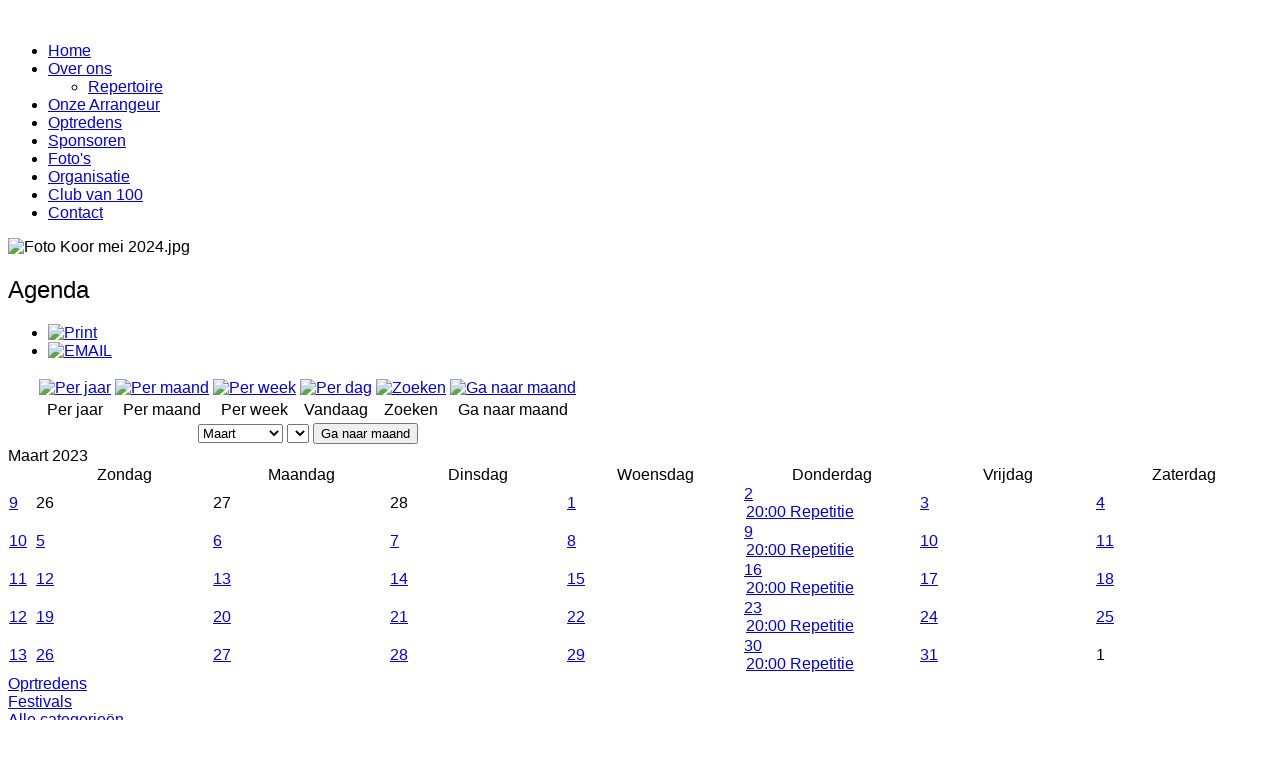

--- FILE ---
content_type: text/html; charset=utf-8
request_url: https://dongenslevenslied.nl/optredens/month.calendar/2023/03/27/-
body_size: 5752
content:
<!doctype html>
<html xml:lang="nl-nl" lang="nl-nl" >
<head>
        <meta http-equiv="X-UA-Compatible" content="IE=Edge" />
    <meta name="viewport" content="width=device-width, initial-scale=1.0, user-scalable=no">
        <meta name="viewport" content="width=device-width, initial-scale=1" />
        <meta name="HandheldFriendly" content="true" />
        <script type="text/javascript">
        if(navigator.appVersion.indexOf("MSIE 9.")!=-1){
            document.documentElement.className += " ie9";
        } else if(navigator.appVersion.indexOf("MSIE 8.")!=-1){
            document.documentElement.className += " ie8";
        } else if(navigator.appVersion.indexOf("MSIE 7.")!=-1){
            document.documentElement.className += " ie7";
        }
        </script>
        <base href="https://dongenslevenslied.nl/optredens/month.calendar/2023/03/27/-" />
  <meta http-equiv="content-type" content="text/html; charset=utf-8" />
  <meta name="robots" content="noindex,nofollow" />
  <meta name="generator" content="Joomla! - Open Source Content Management" />
  <title>Optredens</title>
  <link href="https://dongenslevenslied.nl/index.php?option=com_jevents&amp;task=modlatest.rss&amp;format=feed&amp;type=rss&amp;Itemid=149&amp;modid=0" rel="alternate" type="application/rss+xml" title="RSS 2.0" />
  <link href="https://dongenslevenslied.nl/index.php?option=com_jevents&amp;task=modlatest.rss&amp;format=feed&amp;type=atom&amp;Itemid=149&amp;modid=0" rel="alternate" type="application/atom+xml" title="Atom 1.0" />
  <link href="/templates/kaiser/favicon.ico" rel="shortcut icon" type="image/vnd.microsoft.icon" />
  <link rel="stylesheet" href="/components/com_jevents/assets/css/eventsadmin16.css" type="text/css" />
  <link rel="stylesheet" href="/components/com_jevents/views/geraint/assets/css/events_css.css" type="text/css" />
  <link rel="stylesheet" href="/components/com_jevents/views/geraint/assets/css/modstyle.css" type="text/css" />
  <link rel="stylesheet" href="/templates/kaiser/css-compiled/menu-46401f4474087876a6fdc56031864c3f.css" type="text/css" />
  <link rel="stylesheet" href="/libraries/gantry/css/grid-responsive.css" type="text/css" />
  <link rel="stylesheet" href="/templates/kaiser/css-compiled/bootstrap.css" type="text/css" />
  <link rel="stylesheet" href="/templates/kaiser/css-compiled/master-dd298348ae87c7995314554d258518a0.css" type="text/css" />
  <link rel="stylesheet" href="/templates/kaiser/css-compiled/mediaqueries.css" type="text/css" />
  <style type="text/css">
.childcat {display:none;}
h1,h2,h3,h4,h5,h6,.title,legend,.flex-caption { font-family: 'georgia', 'Helvetica', arial, sans-serif; font-weight: normal; }

body { font-family: 'trebuchet', 'Helvetica', arial, sans-serif; font-weight: normal; }

.gf-menu, .gf-menu .item, .breadcrumb, [class^="icon-"] { font-family: 'georgia', 'Helvetica', arial, sans-serif; font-weight: normal;}

  </style>
  <script src="//ajax.googleapis.com/ajax/libs/jquery/1.10.2/jquery.min.js" type="text/javascript"></script>
  <script src="/components/com_jevents/assets/js/jQnc.js" type="text/javascript"></script>
  <script src="/media/system/js/mootools-core.js" type="text/javascript"></script>
  <script src="/media/system/js/core.js" type="text/javascript"></script>
  <script src="/media/system/js/mootools-more.js" type="text/javascript"></script>
  <script src="/components/com_jevents/assets/js/view_detail.js" type="text/javascript"></script>
  <script src="/templates/kaiser/js/jq.min.js" type="text/javascript"></script>
  <script src="/libraries/gantry/js/browser-engines.js" type="text/javascript"></script>
  <script src="/templates/kaiser/js/rokmediaqueries.js" type="text/javascript"></script>
  <script src="/modules/mod_roknavmenu/themes/default/js/rokmediaqueries.js" type="text/javascript"></script>
  <script src="/modules/mod_roknavmenu/themes/default/js/responsive.js" type="text/javascript"></script>
  <script src="/modules/mod_roknavmenu/themes/default/js/responsive-selectbox.js" type="text/javascript"></script>
  <script type="text/javascript">
checkJQ();window.addEvent('domready', function() {
			$$('.hasjevtip').each(function(el) {
				var title = el.get('title');
				if (title) {
					var parts = title.split('::', 2);
					el.store('tip:title', parts[0]);
					el.store('tip:text', parts[1]);
				}
			});
			var JTooltips = new Tips($$('.hasjevtip'), { maxTitleChars: 50, className: 'jevtip', fixed: false});
		});
                        jQuery(document).ready(
                            function(){
                                jQuery("#rt-logo-img").get(0).src="/images/LogoDL.png";
                        });
                        
function keepAlive() {	var myAjax = new Request({method: "get", url: "index.php"}).send();} window.addEvent("domready", function(){ keepAlive.periodical(840000); });
  </script>
        <script type="text/javascript">
        <!--
            // windows phone IE10 snap mode fix
            (function() {
                    if ("-ms-user-select" in document.documentElement.style && ( navigator.userAgent.match(/IEMobile\/10\.0/) || navigator.userAgent.match(/IEMobile\/11\.0/) ) ) {
                            var msViewportStyle = document.createElement("style");
                            msViewportStyle.appendChild(
                                    document.createTextNode("@-ms-viewport{width:auto!important}")
                            );
                            document.getElementsByTagName("head")[0].appendChild(msViewportStyle);
                    }
            })();
        //-->
        </script>
        
        <script type="text/javascript">
        <!--
        jQuery(document).ready(function(){
            
                        jQuery('body').append('<div id="toTop"><li class="icon-chevron-up"></li></div>');
            jQuery(window).scroll(function () {
                    if (jQuery(this).scrollTop() != 0) {
                            jQuery('#toTop').fadeIn();
                    } else {
                            jQuery('#toTop').fadeOut();
                    }
            });
            window.addEvent("domready",function(){var b=document.id("toTop");if(b){var a=new Fx.Scroll(window);b.setStyle("outline","none").addEvent("click",function(c){c.stop(); a.toTop();});}});
                    });
        //-->
        </script>
</head>
  <script>
  (function(i,s,o,g,r,a,m){i['GoogleAnalyticsObject']=r;i[r]=i[r]||function(){
  (i[r].q=i[r].q||[]).push(arguments)},i[r].l=1*new Date();a=s.createElement(o),
  m=s.getElementsByTagName(o)[0];a.async=1;a.src=g;m.parentNode.insertBefore(a,m)
  })(window,document,'script','//www.google-analytics.com/analytics.js','ga');

  ga('create', 'UA-1976855-6', 'auto');
  ga('send', 'pageview');

</script>
<body  class="logo-type-custom font1-family1-s:georgia font1-weight1-normal font2-family2-s:trebuchet font2-weight2-normal font3-family3-s:georgia font3-weight3-normal menu-type-dropdownmenu layout-mode-responsive col12">
    
        <header id="rt-top-surround">
        <div id="rt-top" >
      <div class="rt-container">
        <div class="rt-grid-12 rt-alpha rt-omega">
            <div class="rt-block logo-block">
            <a href="/" id="rt-logo"><img id="rt-logo-img" alt="" src="/templates/kaiser/images/logo/logo-large.png" alt=""/></a>
        </div>
        
</div>
        <div class="clear"></div>
      </div>
    </div>
            <div id="rt-header">
      <div class="rt-container">
        <div class="rt-grid-12 rt-alpha rt-omega">
    	<div class="rt-block menu-block">
		<div id="ct-responsive-type-selectbox">
<div class="gf-menu-device-container responsive-type-selectbox"></div>
<ul class="gf-menu l1 " >
                    <li class="item101" >

            <a class="item" href="/"  >

                                Home                            </a>


                    </li>
                            <li class="item145 parent" >

            <a class="item" href="/over-ons"  >

                                Over ons                                <span class="border-fixer"></span>
                            </a>


            
                                    <div class="dropdown columns-1 ">
                                                <div class="column col1" >
                            <ul class="l2">
                                                                                                                    <li class="item178" >

            <a class="item" href="/over-ons/repertoire"  >

                                Repertoire                            </a>


                    </li>
                                                                                                        </ul>
                        </div>
                                            </div>

                                    </li>
                            <li class="item173" >

            <a class="item" href="/onze-arrangeur"  >

                                Onze Arrangeur                            </a>


                    </li>
                            <li class="item149 active last" >

            <a class="item" href="/optredens/month.calendar/2026/01/18/-"  >

                                Optredens                            </a>


                    </li>
                            <li class="item150" >

            <a class="item" href="/sponsoren"  >

                                Sponsoren                            </a>


                    </li>
                            <li class="item164" >

            <a class="item" href="/foto-s"  >

                                Foto&#039;s                            </a>


                    </li>
                            <li class="item165" >

            <a class="item" href="/organisatie"  >

                                Organisatie                            </a>


                    </li>
                            <li class="item168" >

            <a class="item" href="/club-van-100"  >

                                Club van 100                            </a>


                    </li>
                            <li class="item179" >

            <a class="item" href="/contact"  >

                                Contact                            </a>


                    </li>
            </ul>
</div>		<div class="clear"></div>
	</div>
	
</div>
        <div class="clear"></div>
      </div>
    </div>
            
                <div id="ct-showcase-divider"></div>
                
        
    </header>
        <div id="ct-body">
        <div id="ct-main" class="ct-main-1200">
            <div id="rt-transition">
                                        <div id="rt-mainbody-surround">


                                                        <div id="rt-drawer">
                                <div class="rt-container">
                                                                        <div class="clear"></div>
                                </div>
                            </div>
                                                                                    
                                                                                    <div id="rt-fullwidth">
                                    		<div class="random-image">
	<img src="/images/slider/Foto Koor mei 2024.jpg" alt="Foto Koor mei 2024.jpg" width="911.49363057325" height="413" /></div>
	
                                            <div class="clear"></div>
                                    </div>
                                                                                    <div id="ct-mainbody">
                                <div class="rt-container">
                                                  
<div id="rt-main" class="mb12">
                <div class="rt-container">
                    <div class="rt-grid-12 ">
                                                						<div class="rt-block">
	                        <div id="rt-mainbody">
								<div class="component-content">
	                            	
<!-- JEvents v3.1.45 Stable, Copyright © 2006-2015 GWE Systems Ltd, JEvents Project Group, http://www.jevents.net -->
<div class="contentpaneopen jeventpage" id="jevents_header">
		
			<h2 class="contentheading" >Agenda</h2>
			<ul class="actions">
				<li class="print-icon">
			<a href="javascript:void(0);" onclick="window.open('/optredens/month.calendar/2023/03/27/-?pop=1&amp;tmpl=component', 'win2', 'status=no,toolbar=no,scrollbars=yes,titlebar=no,menubar=no,resizable=yes,width=600,height=600,directories=no,location=no');" title="Print">
				<img src="/media/system/images/printButton.png" alt="Print" title="Print" />			</a>
			</li> 		<li class="email-icon">
			<a href="javascript:void(0);" onclick="javascript:window.open('/component/mailto/?tmpl=component&amp;link=c3924137fd7a65b970d1e8326bd31a805934bbe6','emailwin','width=400,height=350,menubar=yes,resizable=yes'); return false;" title="EMAIL">
				<img src="/media/system/images/emailButton.png" alt="EMAIL" title="EMAIL" />			</a>
		</li>
				</ul>
	</div>
<div class="contentpaneopen  jeventpage" id="jevents_body">
<div class='jev_pretoolbar'></div>    	<div class="ev_navigation">
    		<table  >
    			<tr align="center" valign="top">
    	    		    	<td width="10" align="center" valign="middle"></td>
		    	<td width="10" align="center" valign="middle"></td>
				<td class="iconic_td" align="center" valign="middle">
    		<div id="ev_icon_yearly" class="nav_bar_cal"><a href="/optredens/year.listevents/2023/03/27/-" title="Per jaar"> 
    			<img src="https://dongenslevenslied.nl/components/com_jevents/views/geraint/assets/images/transp.gif" alt="Per jaar"/></a>
    		</div>
        </td>
            	<td class="iconic_td" align="center" valign="middle">
    		<div id="ev_icon_monthly" class="nav_bar_cal" ><a href="/optredens/month.calendar/2023/03/27/-" title="Per maand">
    			<img src="https://dongenslevenslied.nl/components/com_jevents/views/geraint/assets/images/transp.gif" alt="Per maand"/></a>
    		</div>
        </td>
        		<td class="iconic_td" align="center" valign="middle">
			<div id="ev_icon_weekly" class="nav_bar_cal"><a href="/optredens/week.listevents/2023/03/27/-" title="Per week">
			<img src="https://dongenslevenslied.nl/components/com_jevents/views/geraint/assets/images/transp.gif" alt="Per week"/></a>
			</div>
        </td>
        		<td class="iconic_td" align="center" valign="middle">
			<div id="ev_icon_daily" class="nav_bar_cal" ><a href="/optredens/day.listevents/2026/01/18/-" title="Vandaag"><img src="https://dongenslevenslied.nl/components/com_jevents/views/geraint/assets/images/transp.gif" alt="Per dag"/></a>
			</div>
        </td>
        		<td class="iconic_td" align="center" valign="middle">
			<div id="ev_icon_search" class="nav_bar_cal"><a href="/optredens/search.form/2023/03/27/-" title="Zoeken"><img src="https://dongenslevenslied.nl/components/com_jevents/views/geraint/assets/images/transp.gif" alt="Zoeken"/></a>
			</div>
        </td>                
        		<td class="iconic_td" align="center" valign="middle">
			<div id="ev_icon_jumpto" class="nav_bar_cal"><a href="#" onclick="if ($('jumpto').hasClass('jev_none')) {$('jumpto').removeClass('jev_none');} else {$('jumpto').addClass('jev_none')};return false;" title="Ga naar maand"><img src="https://dongenslevenslied.nl/components/com_jevents/views/geraint/assets/images/transp.gif" alt="Ga naar maand"/></a>
			</div>
        </td>                
            	<td width="10" align="center" valign="middle"></td>
		    	<td width="10" align="center" valign="middle"></td>
		                </tr>
    			<tr class="icon_labels" align="center" valign="top">
    					        		<td colspan="2"></td>
	        		    				<td>Per jaar</td>    				<td>Per maand</td>    				<td>Per week</td>    				<td>Vandaag</td>    				<td>Zoeken</td>    				<td>Ga naar maand</td>    					        		<td colspan="2"></td>
	        		                </tr>
                		<tr align="center" valign="top">
				    	<td colspan="10" align="center" valign="top">
	    		    	<div id="jumpto"  class="jev_none">
			<form name="BarNav" action="/optredens/month.calendar/2026/01/18/-" method="get">
				<input type="hidden" name="option" value="com_jevents" />
				<input type="hidden" name="task" value="month.calendar" />
				<select id="month" name="month" class="fs10px">
	<option value="01">Januari</option>
	<option value="02">Februari</option>
	<option value="03" selected="selected">Maart</option>
	<option value="04">April</option>
	<option value="05">Mei</option>
	<option value="06">Juni</option>
	<option value="07">Juli</option>
	<option value="08">Augustus</option>
	<option value="09">September</option>
	<option value="10">Oktober</option>
	<option value="11">November</option>
	<option value="12">December</option>
</select>
<select id="year" name="year" class="fs10px">
</select>
				<button onclick="submit(this.form)">Ga naar maand</button>
				<input type="hidden" name="Itemid" value="149" />
			</form>
			</div>
			</td>
	    </tr>
		            </table>
        </div>
		<div id='cal_title'>Maart 2023</div>
        <table width="100%" align="center" border="0" cellspacing="1" cellpadding="0" class="cal_table">
            <tr valign="top">
            	<td width='2%' class="cal_td_daysnames"/>
                                    <td width="14%" align="center" class="cal_td_daysnames">
                        <span class="sunday">Zondag</span>                    </td>
                                        <td width="14%" align="center" class="cal_td_daysnames">
                        Maandag                    </td>
                                        <td width="14%" align="center" class="cal_td_daysnames">
                        Dinsdag                    </td>
                                        <td width="14%" align="center" class="cal_td_daysnames">
                        Woensdag                    </td>
                                        <td width="14%" align="center" class="cal_td_daysnames">
                        Donderdag                    </td>
                                        <td width="14%" align="center" class="cal_td_daysnames">
                        Vrijdag                    </td>
                                        <td width="14%" align="center" class="cal_td_daysnames">
                        <span class="saturday">Zaterdag</span>                    </td>
                                </tr>
            			<tr class="vtop h80px">
                <td width='2%' class='cal_td_weeklink'><a href='/optredens/week.listevents/2023/2/26/-'>9</a></td>
                    <td class="cal_td_daysoutofmonth">
                        26                    </td>
                    	                    <td class="cal_td_daysoutofmonth">
                        27                    </td>
                    	                    <td class="cal_td_daysoutofmonth">
                        28                    </td>
                    	                    <td class="cal_td_daysnoevents">
                                         	<a class="cal_daylink" href="/optredens/day.listevents/2023/03/01/-" title="Ga naar kalender - vandaag">1</a>
                        </td>
                    <td class="cal_td_dayshasevents">
                                         	<a class="cal_daylink" href="/optredens/day.listevents/2023/03/02/-" title="Ga naar kalender - vandaag">2</a>
                        <div class="b0 w100">
<div class="eventfull"><div class="eventstyle"  style="border-width:0px 0px 1px 8px;border-color:;padding:0px 0px 1px 2px;"><span class="editlinktip hasjevtip" title="&lt;div class=&quot;jevtt_title&quot; style = &quot;color:#000000;background-color:&quot;&gt;Repetitie&lt;/div&gt;&lt;div class=&quot;jevtt_text&quot; &gt;Donderdag, 02 Maart 2023&lt;br /&gt;20:00 - 23:00&lt;br /&gt;&lt;span class=&quot;fwb&quot;&gt;Herhalend evenement&lt;/span&gt;&lt;hr /&gt;&lt;small&gt;&lt;a href=&quot;/optredens/icalrepeat.detail/2023/03/02/307/-/repetitie&quot; title=&quot;Klik om evenement te openen&quot; &gt;Klik om evenement te openen&lt;/a&gt;&lt;/small&gt;&lt;/div&gt;" rel=" ">
<a class="cal_titlelink" href="/optredens/icalrepeat.detail/2023/03/02/307/-/repetitie" >20:00 Repetitie</a>
</span></div></div>
</div>
</td>
                    <td class="cal_td_daysnoevents">
                                         	<a class="cal_daylink" href="/optredens/day.listevents/2023/03/03/-" title="Ga naar kalender - vandaag">3</a>
                        </td>
                    <td class="cal_td_daysnoevents">
                                         	<a class="cal_daylink" href="/optredens/day.listevents/2023/03/04/-" title="Ga naar kalender - vandaag">4</a>
                        </td>
</tr>
			<tr class="vtop h80px">
                <td width='2%' class='cal_td_weeklink'><a href='/optredens/week.listevents/2023/03/5/-'>10</a></td>
                    <td class="cal_td_daysnoevents">
                                         	<a class="cal_daylink" href="/optredens/day.listevents/2023/03/05/-" title="Ga naar kalender - vandaag">5</a>
                        </td>
                    <td class="cal_td_daysnoevents">
                                         	<a class="cal_daylink" href="/optredens/day.listevents/2023/03/06/-" title="Ga naar kalender - vandaag">6</a>
                        </td>
                    <td class="cal_td_daysnoevents">
                                         	<a class="cal_daylink" href="/optredens/day.listevents/2023/03/07/-" title="Ga naar kalender - vandaag">7</a>
                        </td>
                    <td class="cal_td_daysnoevents">
                                         	<a class="cal_daylink" href="/optredens/day.listevents/2023/03/08/-" title="Ga naar kalender - vandaag">8</a>
                        </td>
                    <td class="cal_td_dayshasevents">
                                         	<a class="cal_daylink" href="/optredens/day.listevents/2023/03/09/-" title="Ga naar kalender - vandaag">9</a>
                        <div class="b0 w100">
<div class="eventfull"><div class="eventstyle"  style="border-width:0px 0px 1px 8px;border-color:;padding:0px 0px 1px 2px;"><span class="editlinktip hasjevtip" title="&lt;div class=&quot;jevtt_title&quot; style = &quot;color:#000000;background-color:&quot;&gt;Repetitie&lt;/div&gt;&lt;div class=&quot;jevtt_text&quot; &gt;Donderdag, 09 Maart 2023&lt;br /&gt;20:00 - 23:00&lt;br /&gt;&lt;span class=&quot;fwb&quot;&gt;Herhalend evenement&lt;/span&gt;&lt;hr /&gt;&lt;small&gt;&lt;a href=&quot;/optredens/icalrepeat.detail/2023/03/09/281/-/repetitie&quot; title=&quot;Klik om evenement te openen&quot; &gt;Klik om evenement te openen&lt;/a&gt;&lt;/small&gt;&lt;/div&gt;" rel=" ">
<a class="cal_titlelink" href="/optredens/icalrepeat.detail/2023/03/09/281/-/repetitie" >20:00 Repetitie</a>
</span></div></div>
</div>
</td>
                    <td class="cal_td_daysnoevents">
                                         	<a class="cal_daylink" href="/optredens/day.listevents/2023/03/10/-" title="Ga naar kalender - vandaag">10</a>
                        </td>
                    <td class="cal_td_daysnoevents">
                                         	<a class="cal_daylink" href="/optredens/day.listevents/2023/03/11/-" title="Ga naar kalender - vandaag">11</a>
                        </td>
</tr>
			<tr class="vtop h80px">
                <td width='2%' class='cal_td_weeklink'><a href='/optredens/week.listevents/2023/03/12/-'>11</a></td>
                    <td class="cal_td_daysnoevents">
                                         	<a class="cal_daylink" href="/optredens/day.listevents/2023/03/12/-" title="Ga naar kalender - vandaag">12</a>
                        </td>
                    <td class="cal_td_daysnoevents">
                                         	<a class="cal_daylink" href="/optredens/day.listevents/2023/03/13/-" title="Ga naar kalender - vandaag">13</a>
                        </td>
                    <td class="cal_td_daysnoevents">
                                         	<a class="cal_daylink" href="/optredens/day.listevents/2023/03/14/-" title="Ga naar kalender - vandaag">14</a>
                        </td>
                    <td class="cal_td_daysnoevents">
                                         	<a class="cal_daylink" href="/optredens/day.listevents/2023/03/15/-" title="Ga naar kalender - vandaag">15</a>
                        </td>
                    <td class="cal_td_dayshasevents">
                                         	<a class="cal_daylink" href="/optredens/day.listevents/2023/03/16/-" title="Ga naar kalender - vandaag">16</a>
                        <div class="b0 w100">
<div class="eventfull"><div class="eventstyle"  style="border-width:0px 0px 1px 8px;border-color:;padding:0px 0px 1px 2px;"><span class="editlinktip hasjevtip" title="&lt;div class=&quot;jevtt_title&quot; style = &quot;color:#000000;background-color:&quot;&gt;Repetitie&lt;/div&gt;&lt;div class=&quot;jevtt_text&quot; &gt;Donderdag, 16 Maart 2023&lt;br /&gt;20:00 - 23:00&lt;br /&gt;&lt;span class=&quot;fwb&quot;&gt;Herhalend evenement&lt;/span&gt;&lt;hr /&gt;&lt;small&gt;&lt;a href=&quot;/optredens/icalrepeat.detail/2023/03/16/308/-/repetitie&quot; title=&quot;Klik om evenement te openen&quot; &gt;Klik om evenement te openen&lt;/a&gt;&lt;/small&gt;&lt;/div&gt;" rel=" ">
<a class="cal_titlelink" href="/optredens/icalrepeat.detail/2023/03/16/308/-/repetitie" >20:00 Repetitie</a>
</span></div></div>
</div>
</td>
                    <td class="cal_td_daysnoevents">
                                         	<a class="cal_daylink" href="/optredens/day.listevents/2023/03/17/-" title="Ga naar kalender - vandaag">17</a>
                        </td>
                    <td class="cal_td_daysnoevents">
                                         	<a class="cal_daylink" href="/optredens/day.listevents/2023/03/18/-" title="Ga naar kalender - vandaag">18</a>
                        </td>
</tr>
			<tr class="vtop h80px">
                <td width='2%' class='cal_td_weeklink'><a href='/optredens/week.listevents/2023/03/19/-'>12</a></td>
                    <td class="cal_td_daysnoevents">
                                         	<a class="cal_daylink" href="/optredens/day.listevents/2023/03/19/-" title="Ga naar kalender - vandaag">19</a>
                        </td>
                    <td class="cal_td_daysnoevents">
                                         	<a class="cal_daylink" href="/optredens/day.listevents/2023/03/20/-" title="Ga naar kalender - vandaag">20</a>
                        </td>
                    <td class="cal_td_daysnoevents">
                                         	<a class="cal_daylink" href="/optredens/day.listevents/2023/03/21/-" title="Ga naar kalender - vandaag">21</a>
                        </td>
                    <td class="cal_td_daysnoevents">
                                         	<a class="cal_daylink" href="/optredens/day.listevents/2023/03/22/-" title="Ga naar kalender - vandaag">22</a>
                        </td>
                    <td class="cal_td_dayshasevents">
                                         	<a class="cal_daylink" href="/optredens/day.listevents/2023/03/23/-" title="Ga naar kalender - vandaag">23</a>
                        <div class="b0 w100">
<div class="eventfull"><div class="eventstyle"  style="border-width:0px 0px 1px 8px;border-color:;padding:0px 0px 1px 2px;"><span class="editlinktip hasjevtip" title="&lt;div class=&quot;jevtt_title&quot; style = &quot;color:#000000;background-color:&quot;&gt;Repetitie&lt;/div&gt;&lt;div class=&quot;jevtt_text&quot; &gt;Donderdag, 23 Maart 2023&lt;br /&gt;20:00 - 23:00&lt;br /&gt;&lt;span class=&quot;fwb&quot;&gt;Herhalend evenement&lt;/span&gt;&lt;hr /&gt;&lt;small&gt;&lt;a href=&quot;/optredens/icalrepeat.detail/2023/03/23/309/-/repetitie&quot; title=&quot;Klik om evenement te openen&quot; &gt;Klik om evenement te openen&lt;/a&gt;&lt;/small&gt;&lt;/div&gt;" rel=" ">
<a class="cal_titlelink" href="/optredens/icalrepeat.detail/2023/03/23/309/-/repetitie" >20:00 Repetitie</a>
</span></div></div>
</div>
</td>
                    <td class="cal_td_daysnoevents">
                                         	<a class="cal_daylink" href="/optredens/day.listevents/2023/03/24/-" title="Ga naar kalender - vandaag">24</a>
                        </td>
                    <td class="cal_td_daysnoevents">
                                         	<a class="cal_daylink" href="/optredens/day.listevents/2023/03/25/-" title="Ga naar kalender - vandaag">25</a>
                        </td>
</tr>
			<tr class="vtop h80px">
                <td width='2%' class='cal_td_weeklink'><a href='/optredens/week.listevents/2023/03/26/-'>13</a></td>
                    <td class="cal_td_daysnoevents">
                                         	<a class="cal_daylink" href="/optredens/day.listevents/2023/03/26/-" title="Ga naar kalender - vandaag">26</a>
                        </td>
                    <td class="cal_td_daysnoevents">
                                         	<a class="cal_daylink" href="/optredens/day.listevents/2023/03/27/-" title="Ga naar kalender - vandaag">27</a>
                        </td>
                    <td class="cal_td_daysnoevents">
                                         	<a class="cal_daylink" href="/optredens/day.listevents/2023/03/28/-" title="Ga naar kalender - vandaag">28</a>
                        </td>
                    <td class="cal_td_daysnoevents">
                                         	<a class="cal_daylink" href="/optredens/day.listevents/2023/03/29/-" title="Ga naar kalender - vandaag">29</a>
                        </td>
                    <td class="cal_td_dayshasevents">
                                         	<a class="cal_daylink" href="/optredens/day.listevents/2023/03/30/-" title="Ga naar kalender - vandaag">30</a>
                        <div class="b0 w100">
<div class="eventfull"><div class="eventstyle"  style="border-width:0px 0px 1px 8px;border-color:;padding:0px 0px 1px 2px;"><span class="editlinktip hasjevtip" title="&lt;div class=&quot;jevtt_title&quot; style = &quot;color:#000000;background-color:&quot;&gt;Repetitie&lt;/div&gt;&lt;div class=&quot;jevtt_text&quot; &gt;Donderdag, 30 Maart 2023&lt;br /&gt;20:00 - 23:00&lt;br /&gt;&lt;span class=&quot;fwb&quot;&gt;Herhalend evenement&lt;/span&gt;&lt;hr /&gt;&lt;small&gt;&lt;a href=&quot;/optredens/icalrepeat.detail/2023/03/30/310/-/repetitie&quot; title=&quot;Klik om evenement te openen&quot; &gt;Klik om evenement te openen&lt;/a&gt;&lt;/small&gt;&lt;/div&gt;" rel=" ">
<a class="cal_titlelink" href="/optredens/icalrepeat.detail/2023/03/30/310/-/repetitie" >20:00 Repetitie</a>
</span></div></div>
</div>
</td>
                    <td class="cal_td_daysnoevents">
                                         	<a class="cal_daylink" href="/optredens/day.listevents/2023/03/31/-" title="Ga naar kalender - vandaag">31</a>
                        </td>
                    <td class="cal_td_daysoutofmonth">
                        1                    </td>
                    	</tr>
</table>
<div class="event_legend_container"><div class="event_legend_item activechildcat" style="border-color:"><div class="event_legend_name" style="border-color:"><a href="/optredens/month.calendar/2023/03/27/28" title="Oprtredens">Oprtredens</a></div>
</div>
<div class="event_legend_item activechildcat" style="border-color:"><div class="event_legend_name" style="border-color:"><a href="/optredens/month.calendar/2023/03/27/29" title="Festivals">Festivals</a></div>
</div>
<div class="event_legend_item " style="border-color:#d3d3d3"><div class="event_legend_name" style="border-color:#d3d3d3"><a href="/optredens/month.calendar/2023/03/27/-" title="Alle categorieën ...">Alle categorieën ...</a></div>
<div class="event_legend_desc"  style="border-color:#d3d3d3">Toon evenementen van alle categorieën</div></div>
<br style="clear:both" /></div>
<br style='clear:both;height:0px;line-height:0px;'/></div>

								</div>
	                        </div>
						</div>
                                                                    </div>
                                        <div class="clear"></div>
                </div>
            </div>
                                </div>
                            </div>
                                                                                                                                    </div>
            </div>
            
                        <footer id="rt-footer-surround">
                                        <div id="rt-footer">
                            <div class="rt-container">
                                    <div class="rt-grid-12 rt-alpha rt-omega">
               <div class="rt-block ">
           	<div class="module-surround">
	           				<div class="module-title">
	                		<h2 class="title">Inlogformulier</h2>
			</div>
	                		                	<div class="module-content">
	                		<form action="/optredens/month.calendar/2026/01/18/-" method="post" id="login-form" >
		<fieldset class="userdata">
	<p id="form-login-username">
		<label for="modlgn-username">Gebruikersnaam</label>
		<input id="modlgn-username" type="text" name="username" class="inputbox"  size="18" />
	</p>
	<p id="form-login-password">
		<label for="modlgn-passwd">Wachtwoord</label>
		<input id="modlgn-passwd" type="password" name="password" class="inputbox" size="18"  />
	</p>
			<p id="form-login-remember">
		<label for="modlgn-remember">Onthoud mij</label>
		<input id="modlgn-remember" type="checkbox" name="remember" class="inputbox" value="yes"/>
	</p>
		<input type="submit" name="Submit" class="button" value="Inloggen" />
	<input type="hidden" name="option" value="com_users" />
	<input type="hidden" name="task" value="user.login" />
	<input type="hidden" name="return" value="aW5kZXgucGhwP0l0ZW1pZD0xMDE=" />
	<input type="hidden" name="7871e5ce8975dcdefb1a207fe621e8c9" value="1" />	</fieldset>
	<ul>
		<li>
			<a href="/shop-login?view=reset">
			Wachtwoord vergeten?</a>
		</li>
		<li>
			<a href="/shop-login?view=remind">
			Gebruikersnaam vergeten?</a>
		</li>
			</ul>
	</form>
	                	</div>
                	</div>
           </div>
	
</div>
                                    <div class="clear"></div>
                            </div>
                    </div>
                                                    </footer>
        
        
        </div>
        
              
    </div>
  
  </body>
</html>
